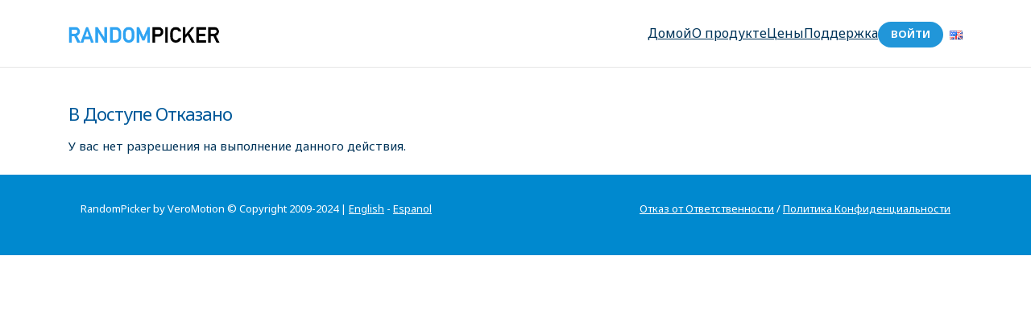

--- FILE ---
content_type: text/html; charset=utf-8
request_url: https://app.randompicker.com/Info/AccessDenied.aspx?Culture=ru-RU&Url=https%3A%2F%2Fwap.pinkroomtherapy.com%2F
body_size: 5795
content:

<!DOCTYPE HTML>

<html>
<head id="ctl00_Head1"><meta charset="UTF-8" /><title>
	RandomPicker - Access Denied
</title><meta name="copyright" content="Randompicker.com; e-mail: info@randompicker.com" /><meta http-equiv="cache-control" content="no-cache" /><meta http-equiv="expires" content="-1" /><meta http-equiv="pragma" content="no-cache" /><meta name="keywords" content="случайный победитель, случайные победители, соревнование, случайный генератор, рандомно, выбор победителей, соревнование" /><meta name="language" content="ru" /><meta name="x-frame-options" content="DENY" />

    <!-- Google -->
    <meta name="google-site-verification" content="9cE2eYi6ZW-tsD_7nOtDcWRi26i_re-0NjBNU2esFU0" />
    <!-- Mobile optimizace -->
    <meta name="viewport" content="width=500, initial-scale=1" /><link rel="Shortcut Icon" href="../App_Themes/Default/images/favicon.png" type="image/ico" /><link href="https://fonts.googleapis.com/css2?family=Noto+Sans:wght@400;500;600;700;800;900&amp;display=swap" rel="stylesheet" /><link href="/bundles/css?v=lDxu0RoqZgo-To56-zYXwR8rET_d6uNgarGM419wRGQ1" rel="stylesheet"/>
<script src="/bundles/javascript?v=0lV7AdCqq1yLeUTvtXoJFs08l5QuB0BQsU2C7lfJDdw1"></script>


    <script type="text/javascript">

        var GB_ANIMATION = true;

        //GREYBOX
        $(document).ready(function () {
            // greybox click
            $("a.greybox").click(function () {
                var t = this.title || $(this).text() || this.href;
                GB_show(t, this.href, 300, 700);
                return false;
            });
        });

        // FANCYBOX
        $(document).ready(function () {

            if ($('.fancybox').data('fancybox-group') === null) {
                $('.fancybox').data('fancybox-group', 'gallery');
            }

            $('.fancybox').fancybox({
                type: 'image',
                openEffect: 'elastic',
                closeEffect: 'elastic'
            });
        });

        //FACEBOOK
        window.fbAsyncInit = function () {
            FB.init({
                appId: '798185406882037',
                autoLogAppEvents: true,
                xfbml: true,
                version: 'v16.0'
            });
            FB.AppEvents.logPageView();
        };

        function facebookOnLogin() {
            facebookLoginUser(0);
        }

        function facebookLoginUser(isPairing) {
            FB.getLoginStatus(function (response) {
                if (response.status === 'connected') {
                    FB.api('/me', { fields: 'email' }, function (apiResponse) {
                        let params = new URLSearchParams(window.location.search);

                        $.ajax({
                            type: "POST",
                            url: '/ExternalLogin/FacebookLogin.ashx',
                            data: {
                                externalID: response.authResponse.userID,
                                externalUserName: apiResponse.email,
                                accesstoken: response.authResponse.accessToken,
                                returnUrl: params.get('ReturnUrl'),
                                isPairing: isPairing
                            },
                            success: function (response) {
                                window.location.href = response;
                            },
                            error: function () {
                                window.location.href = '/ExternalLogin/Error.aspx?type=FacebookError';
                            }      
                        });
                    });
                } else {
                    window.location.href = '/ExternalLogin/Error.aspx?type=FacebookError';
                }
            });
        }
    </script>
    <script async defer crossorigin="anonymous" src="https://connect.facebook.net/en_US/sdk.js"></script>
    
    <meta name="robots" content="noindex, nofollow" />
</head>
<body id="ctl00_MasterBody">

    
    <!-- Google Tag Manager - visitor type --> 
<script> 
    dataLayer = [{      'visitorType': 'anonymous'    }]; 
</script>

<!-- Google Tag Manager --> 
<script>
    (function(w,d,s,l,i) {
        w[l]=w[l]||[];w[l].push({'gtm.start':
            new Date().getTime(),event:'gtm.js'});var f=d.getElementsByTagName(s)[0],
            j=d.createElement(s),dl=l!='dataLayer'?'&l='+l:'';j.async=true;j.src=
            'https://www.googletagmanager.com/gtm.js?id='+i+dl;f.parentNode.insertBefore(j,f);
    }
    )(window,document,'script','dataLayer','GTM-KRWKV5W');
</script>
<!-- End Google Tag Manager -->

<!-- Google Tag Manager (noscript) -->
<noscript>
    <iframe src=\"https://www.googletagmanager.com/ns.html?id=GTM-KRWKV5W\" height=\"0\" width=\"0\" style=\"display:none;visibility:hidden\"></iframe>
</noscript>
<!-- End Google Tag Manager (noscript) -->

    
    <script type="text/javascript">
        if (typeof smartlook === "function") {
            smartlook('identify', '');
        }
    </script>

    <form name="AccessDenied" method="post" action="./AccessDenied.aspx?Culture=ru-RU&amp;Url=https%3a%2f%2fwap.pinkroomtherapy.com%2f" id="AccessDenied">
<div>
<input type="hidden" name="__EVENTTARGET" id="__EVENTTARGET" value="" />
<input type="hidden" name="__EVENTARGUMENT" id="__EVENTARGUMENT" value="" />
<input type="hidden" name="__VIEWSTATE" id="__VIEWSTATE" value="/wEPDwUKMTA3MzM4MzU5Mg8WAh4TVmFsaWRhdGVSZXF1ZXN0TW9kZQIBFgJmD2QWBAIBD2QWBAIKDxYCHgdWaXNpYmxlaGQCEA8VBl08bGluayBocmVmPSIvYnVuZGxlcy9jc3M/dj1sRHh1MFJvcVpnby1UbzU2LXpZWHdSOHJFVF9kNnVOZ2FyR000MTl3UkdRMSIgcmVsPSJzdHlsZXNoZWV0Ii8+DQpcPHNjcmlwdCBzcmM9Ii9idW5kbGVzL2phdmFzY3JpcHQ/[base64]/[base64]/[base64]/aDYn/L3Av26SOJIr/Uzc9TTzdGpuCQYZeafvWMdQA=" />
</div>

<script type="text/javascript">
//<![CDATA[
var theForm = document.forms['AccessDenied'];
if (!theForm) {
    theForm = document.AccessDenied;
}
function __doPostBack(eventTarget, eventArgument) {
    if (!theForm.onsubmit || (theForm.onsubmit() != false)) {
        theForm.__EVENTTARGET.value = eventTarget;
        theForm.__EVENTARGUMENT.value = eventArgument;
        theForm.submit();
    }
}
//]]>
</script>


<script src="/WebResource.axd?d=j-igEhpk3aMnzRDbu8AgZCfkFGfXN2dvv3sfVKxcIFTHs4fjZquHlJsljsXJa7tV0JvA7oI0QA4hoeNccUZf8FJTGspZL4BGK2Zsn2RtMig1&amp;t=637814689746327080" type="text/javascript"></script>


<script src="/ScriptResource.axd?d=G9kr7MLt8FpcyZj5tFl36dR_dWYF1v4ORRk1E6kNZ-zR66CSM6unlAvCceUtlXnwyXDl4G50YgAhHU2iALL6eENqdsslYrTPVfzhgXHDhU3MDjV6dTsavM9AvnAaNZHRmaxXI-8kQIzC2NMsXIFIPkjunyk1mdEr8FPRugjCcn41&amp;t=49337fe8" type="text/javascript"></script>
<script src="/ScriptResource.axd?d=BBko6muJeL2MYtZEiWYwSiQE2Fp4jS7mqcw_1wHmbxYaen1G8CrL9APD3YWVmj3YUQ25T_8Uc4UrAatr1DF81y-tNG86HYPID1eXY9pJkGJsFxTRCIrN00cmtdTSMldFcVtU_zITFlDs7C8VC_Bn_fN92v3oI_e88rPZczYEfJrgEHFzgIrmnCKD6gK0ZtKM0&amp;t=49337fe8" type="text/javascript"></script>

        <script type="text/javascript">
//<![CDATA[
Sys.WebForms.PageRequestManager._initialize('ctl00$ScriptManager', 'AccessDenied', [], [], [], 3600, 'ctl00');
//]]>
</script>


        
        <script type="text/javascript">

            $(document).ready(function () {
                // přepnutí třídy pro checkboxy
                $('.switchbtn').click(function () {
                    $(this).toggleClass('switchon');
                });

                // vypne tlačítko po kliknutí
                $('.button-show-progress').on('click', function () {
                    var $this = $(this);
                    Randompicker.elementAction($this, 'loading');
                });
            });

            //fix taskid#45685
            // pokud se založila špatně __doPostBack
            Randompicker.fixDoPostBack();
        </script>

        
        <div class="container">
            <header>
                <nav class="navbar navbar-expand-lg navbar-light">
                    <div id="logo">
                        <a id="ctl00_aHyperLinkLogo" title="" href="https://www.randompicker.com/"><img id="ctl00_ImageLogo" alt="logo" src="../App_Themes/Default/images/logo-randompicker.png" style="border-width:0px;" /><span>Random Picker</span>
                        </a>
                    </div>

                    


    <button class="navbar-toggler" type="button" data-toggle="collapse" data-target="#navbarSupportedContent" aria-controls="navbarSupportedContent" aria-expanded="false" aria-label="Toggle navigation">
        <span class="navbar-toggler-icon"></span>
    </button>

    <div id="menu">
        <div class="collapse navbar-collapse" id="navbarSupportedContent">
            <ul class="navbar-nav d-flex justify-content-end flex-grow-1">
                <li id="ctl00_Menu_MenuHome" class="first">
                    <a id="ctl00_Menu_hlMenu" href="https://www.randompicker.com/">Домой</a>
                </li>
                <li id="ctl00_Menu_MenuTour">
                    <a id="ctl00_Menu_hlTour" href="https://www.randompicker.com/tour/" target="_blank">О продукте</a>
                </li>
                
                

                <li id="ctl00_Menu_ListItemPricing">
                    <a id="ctl00_Menu_hlPricing" href="Pricing.aspx">Цены</a>
                </li>
                <li id="ctl00_Menu_ListItemSupport">
                    <a id="ctl00_Menu_hlSupport" href="https://www.randompicker.com/support/" target="_blank">Поддержка</a>
                </li>
                
                <li class="sign">
                    
                            <a href="/User/Public/Login.aspx?ReturnUrl=https://app.randompicker.com/Info/AccessDenied.aspx?Culture=ru-RU&Url=https%3A%2F%2Fwap.pinkroomtherapy.com%2F" class="button button-primary">
                                Войти
                            </a>
                        
                </li>

                
<li class="flag" id="LiFlagMenu">
    <a href="#">
        <img id="ctl00_Menu_LocalizeFlag_ImageFlag" alt="current_language" src="../App_Themes/Default/images/gb.png" style="border-width:0px;" /></a>
    <ul class="localize" id="UlLocalizeMenu">
        
                <li>
                    <a id="ctl00_Menu_LocalizeFlag_RepeaterLocalizeFlag_ctl00_ButtonLocalizeFlag" class="localizeButton" href="/Info/AccessDenied.aspx?Culture=en-US&amp;Url=https%3a%2f%2fwap.pinkroomtherapy.com%2f"><img id="ctl00_Menu_LocalizeFlag_RepeaterLocalizeFlag_ctl00_ImageLocalizeFlag" alt="en-US" src="../App_Themes/Default/images/gb.png" style="border-width:0px;" />
                        <span>English</span>
                    </a></li>
            
                <li>
                    <a id="ctl00_Menu_LocalizeFlag_RepeaterLocalizeFlag_ctl01_ButtonLocalizeFlag" class="localizeButton" href="/Info/AccessDenied.aspx?Culture=es-MX&amp;Url=https%3a%2f%2fwap.pinkroomtherapy.com%2f"><img id="ctl00_Menu_LocalizeFlag_RepeaterLocalizeFlag_ctl01_ImageLocalizeFlag" alt="es-MX" src="../App_Themes/Default/images/spanish.png" style="border-width:0px;" />
                        <span>Espanol</span>
                    </a></li>
            
    </ul>
</li>

<script>

    $('#UlLocalizeMenu').css('display', 'none');
    $('#LiFlagMenu').on('click', function () {
        if ($('#UlLocalizeMenu').css('display') == 'none') {
            $('#UlLocalizeMenu').show(350);
        } else {
            $('#UlLocalizeMenu').hide(350);
        }
    });
</script>

            </ul>
        </div>
    </div>

                </nav>
            </header>
        </div>

        
        <noscript class="JavaScriptDisabled">
            JavaScript отключен. Без JavaScript страницы не работают должным образом.
        </noscript>

        
        <article id="subpage">
            <!-- mainframe -->
            <div class="container">
                
    <h2  class="page">В Доступе Отказано</h2>

    У вас нет разрешения на выполнение данного действия.<br />

    

            </div>
            <!-- place for seal or selpromo -->
            
        </article>

        <!-- Frame without container -->
        

        <div class="container">
            <!-- mainframe Homepage bottom (blue) -->
            
        </div>

        

        <footer id="foot">
            <div id="end">
                <div class="container">
                    <div class="col-md-12">
                        <p>
                            
                        </p>
                    </div>
                    <div class="col-md-12">
                        <p class="float-left">
                            RandomPicker by VeroMotion &copy; Copyright 2009-2024 |
                            
                                    <a onclick="" href="https://app.randompicker.com/Info/AccessDenied.aspx?Culture=en-US&amp;Url=https%3A%2F%2Fwap.pinkroomtherapy.com%2F">English</a>
                                
                                    -
                                
                                    <a onclick="" href="https://app.randompicker.com/Info/AccessDenied.aspx?Culture=es-MX&amp;Url=https%3A%2F%2Fwap.pinkroomtherapy.com%2F">Espanol</a>
                                
                        </p>
                        <p class="float-right">
                            <a onclick="" href="https://www.randompicker.com//legal-disclaimer/">Отказ от Ответственности</a>
                            /
                        <a onclick="" href="https://www.randompicker.com//privacy-policy/">Политика Конфиденциальности</a>
                            
                            
                            
                        </p>
                    </div>
                </div>
            </div>
        </footer>

        <div class="float-left">
            
        </div>

    
<div>

	<input type="hidden" name="__VIEWSTATEGENERATOR" id="__VIEWSTATEGENERATOR" value="C21D1542" />
</div></form>
    

</body>
</html>
